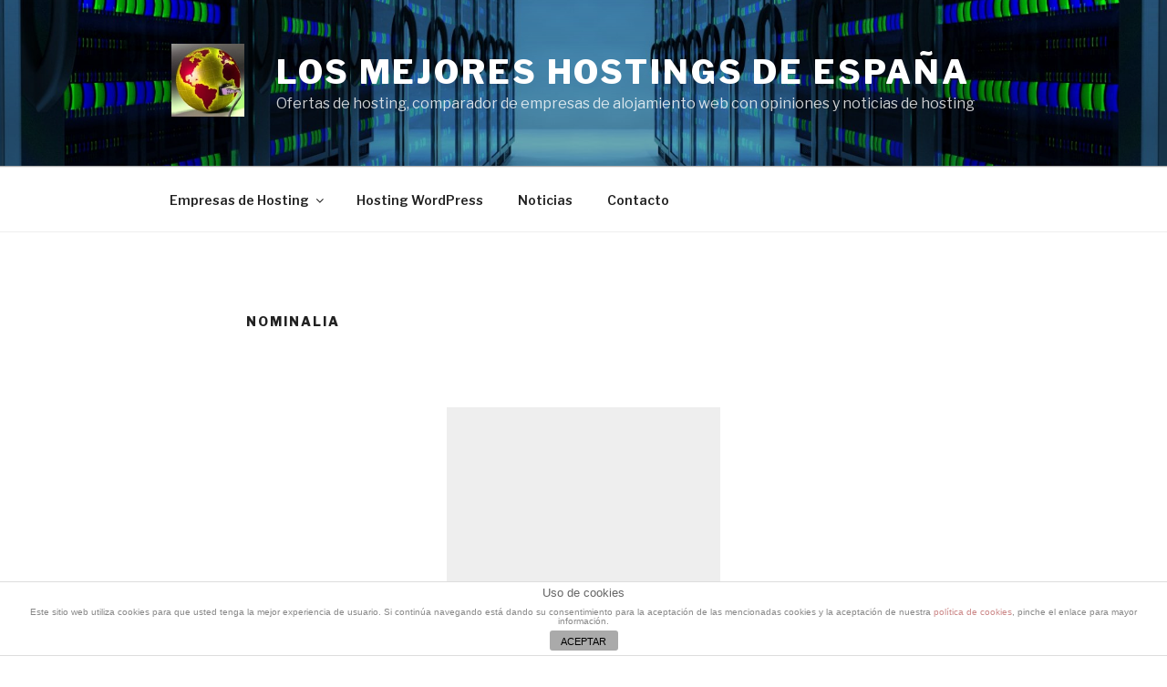

--- FILE ---
content_type: text/html; charset=utf-8
request_url: https://www.google.com/recaptcha/api2/aframe
body_size: 269
content:
<!DOCTYPE HTML><html><head><meta http-equiv="content-type" content="text/html; charset=UTF-8"></head><body><script nonce="CfULA54bxoUANwF1znPMGQ">/** Anti-fraud and anti-abuse applications only. See google.com/recaptcha */ try{var clients={'sodar':'https://pagead2.googlesyndication.com/pagead/sodar?'};window.addEventListener("message",function(a){try{if(a.source===window.parent){var b=JSON.parse(a.data);var c=clients[b['id']];if(c){var d=document.createElement('img');d.src=c+b['params']+'&rc='+(localStorage.getItem("rc::a")?sessionStorage.getItem("rc::b"):"");window.document.body.appendChild(d);sessionStorage.setItem("rc::e",parseInt(sessionStorage.getItem("rc::e")||0)+1);localStorage.setItem("rc::h",'1768955039264');}}}catch(b){}});window.parent.postMessage("_grecaptcha_ready", "*");}catch(b){}</script></body></html>